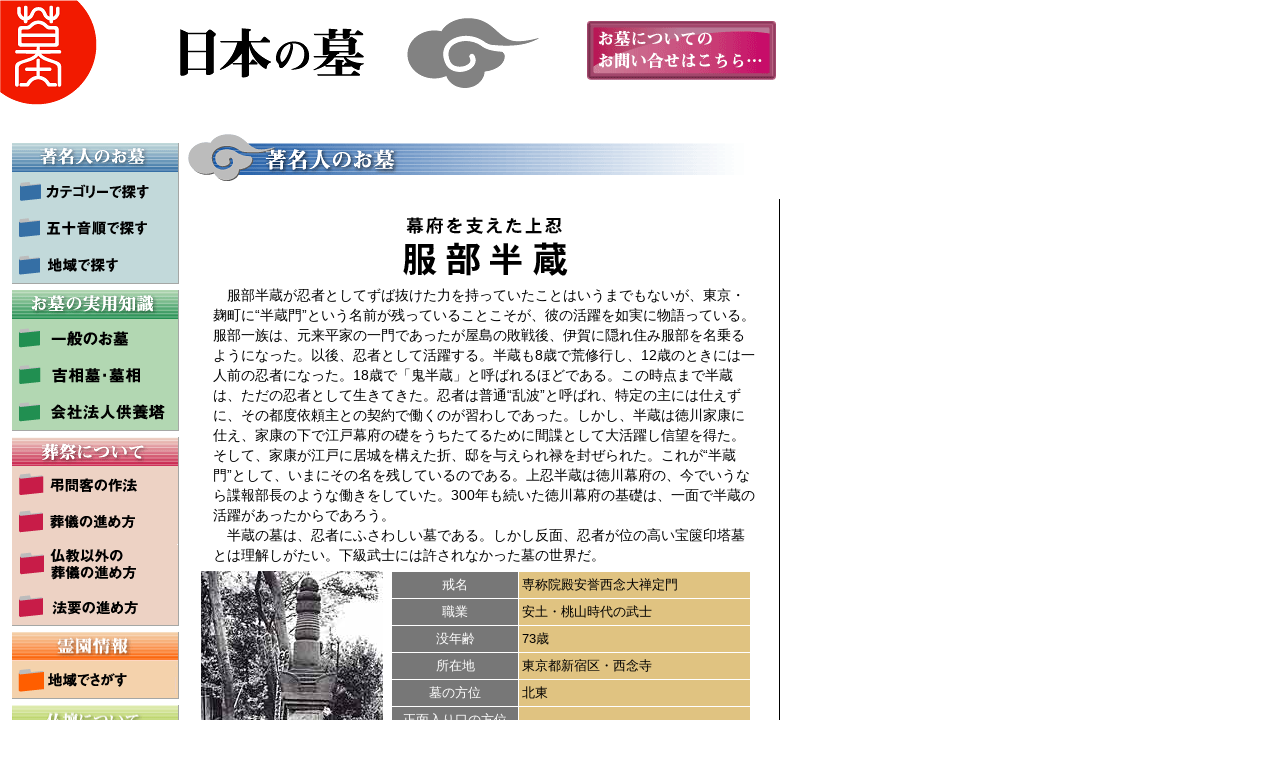

--- FILE ---
content_type: text/html
request_url: http://hakaishi.jp/tomb/tomb/04-15.html
body_size: 13406
content:
<!DOCTYPE html PUBLIC "-//W3C//DTD XHTML 1.0 Transitional//EN" "http://www.w3.org/TR/xhtml1/DTD/xhtml1-transitional.dtd">
<html xmlns="http://www.w3.org/1999/xhtml"><!-- InstanceBegin template="/Templates/tomb01.dwt" codeOutsideHTMLIsLocked="false" -->
<head>
<!-- InstanceBeginEditable name="doctitle" -->
<title>日本の墓：著名人のお墓：服部半蔵</title>
<!-- InstanceEndEditable -->
<!-- InstanceBeginEditable name="head" -->
<meta http-equiv="Content-Type" content="text/html; charset=Shift_JIS" />
<meta http-equiv="keyword" content="墓,お墓,日本の墓,有名人の墓,服部半蔵,忍者" />
<meta name="description" content="日本を代表する著名人のお墓を解説するコーナーです。忍者の代名詞とも言われる服部半蔵は、徳川家康に仕え、家康の下で江戸幕府の礎をうちたてるために間諜として大活躍し信望を得ました。服部半蔵の略歴と服部半蔵のお墓について解説しています。" />
<link rel="stylesheet" type="text/css" media="all" href="../../css/style.css" />
<meta name="viewport" content="initial-scale=1.0, user-scalable=no" />
<script type="text/javascript" src="http://maps.google.com/maps/api/js?sensor=false"></script>
<script type="text/JavaScript">
<!--
function MM_swapImgRestore() { //v3.0
  var i,x,a=document.MM_sr; for(i=0;a&&i<a.length&&(x=a[i])&&x.oSrc;i++) x.src=x.oSrc;
}

function MM_preloadImages() { //v3.0
  var d=document; if(d.images){ if(!d.MM_p) d.MM_p=new Array();
    var i,j=d.MM_p.length,a=MM_preloadImages.arguments; for(i=0; i<a.length; i++)
    if (a[i].indexOf("#")!=0){ d.MM_p[j]=new Image; d.MM_p[j++].src=a[i];}}
}

function MM_findObj(n, d) { //v4.01
  var p,i,x;  if(!d) d=document; if((p=n.indexOf("?"))>0&&parent.frames.length) {
    d=parent.frames[n.substring(p+1)].document; n=n.substring(0,p);}
  if(!(x=d[n])&&d.all) x=d.all[n]; for (i=0;!x&&i<d.forms.length;i++) x=d.forms[i][n];
  for(i=0;!x&&d.layers&&i<d.layers.length;i++) x=MM_findObj(n,d.layers[i].document);
  if(!x && d.getElementById) x=d.getElementById(n); return x;
}

function MM_swapImage() { //v3.0
  var i,j=0,x,a=MM_swapImage.arguments; document.MM_sr=new Array; for(i=0;i<(a.length-2);i+=3)
   if ((x=MM_findObj(a[i]))!=null){document.MM_sr[j++]=x; if(!x.oSrc) x.oSrc=x.src; x.src=a[i+2];}
}
//-->
</script>
<script type="text/javascript">
  function initialize() {
    var latlng = new google.maps.LatLng(35.684656488,139.7254528);
    var myOptions = {
      zoom: 14,
      center: latlng,
      mapTypeId: google.maps.MapTypeId.ROADMAP
    };
    var map = new google.maps.Map(document.getElementById("map_canvas"), myOptions);
	
	var contentString = '<div id="content">'+
        '<div id="siteNotice">'+
        '</div>'+
        '<h3>服部半蔵のお墓</h3>'+
        '<div id="bodyContent">'+
        '<p>霊園名：西念寺<br />'+
		'住所：東京都新宿区若葉2-9<br />'+
        '</div>'+
        '</div>';
        
    var infowindow = new google.maps.InfoWindow({
        content: contentString
    });
	var marker = new google.maps.Marker({
        position: latlng, 
        map: map,
        title:"服部半蔵のお墓"
    });
	google.maps.event.addListener(marker, 'click', function() {
      infowindow.open(map,marker);
    });   
  }
   google.maps.event.addDomListener(window, 'load', initialize);

</script>
<!-- InstanceEndEditable -->
</head>
<body class="tomb" onload="MM_preloadImages('../../img/menu011-2.gif','../../img/menu012-2.gif','../../img/menu013-2.gif','../../img/menu021-2.gif','../../img/menu022-2.gif','../../img/menu023-2.gif','../../img/menu031-2.gif','../../img/menu032-2.gif','../../img/menu033-2.gif','../../img/menu034-2.gif','../../img/menu041-2.gif','../../img/menu051-2.gif','../../img/inquire2.gif','../../img/tomb_bar2.gif','../../img/companytomb_bar2.gif')">
<!-- InstanceBeginEditable name="EditBody" --><!-- InstanceEndEditable -->
<div class="container">
<div id="header">
<div id="headercol1">
<a href="../../index.html"><img src="../../img/logo_s.gif" width="97" height="105" alt="ロゴ" border="0"></a>
</div>

<div id="headercol2"><a href="../../inquire/index.html" onmouseout="MM_swapImgRestore()" onmouseover="MM_swapImage('inquire','','../../img/inquire_b2.gif',1)"><img src="../../img/inquire_b1.gif" alt="お問い合わせ" name="inquire" width="130" height="27" border="0" id="inquire" vspace="6" /></a>
</div>
</div>
<br clear="all" />
<div id="subcol">
<div class="sidecol color01">
<img src="../../img/sidebar01.gif" width="166" height="29" alt="著名人のお墓">
<a href="../index.html" onmouseout="MM_swapImgRestore()" onmouseover="MM_swapImage('menu11','','../../img/menu011-2.gif',1)"><img src="../../img/menu011-1.gif" alt="カテゴリ－で探す" name="menu11" width="166" height="29" border="0" id="menu11" vspace="4" /></a><br />
<a href="../index.html#2" onmouseout="MM_swapImgRestore()" onmouseover="MM_swapImage('menu12','','../../img/menu012-2.gif',1)"><img src="../../img/menu012-1.gif" alt="五十音順で探す" name="menu12" width="166" height="29" border="0" id="menu12" vspace="4" /></a><br />
<a href="../index.html#3" onmouseout="MM_swapImgRestore()" onmouseover="MM_swapImage('menu13','','../../img/menu013-2.gif',1)"><img src="../../img/menu013-1.gif" alt="地域で探す" name="menu13" width="166" height="29" border="0" id="menu13" vspace="4" /></a></div>
<div class="sidecol color02">
<img src="../../img/sidebar02.gif" width="166" height="29" alt="タイトル"><br />
<a href="../../grave/index.html" onmouseout="MM_swapImgRestore()" onmouseover="MM_swapImage('menu21','','../../img/menu021-2.gif',1)"><img src="../../img/menu021-1.gif" alt="一般のお墓" name="menu21" width="166" height="29" border="0" id="menu21" vspace="4" /></a><br />
<a href="../../kissobo/index.html" onmouseout="MM_swapImgRestore()" onmouseover="MM_swapImage('menu22','','../../img/menu022-2.gif',1)"><img src="../../img/menu022-1.gif" alt="吉相墓・墓相" name="menu22" width="166" height="29" border="0" id="menu22" vspace="4" /></a><br />
<a href="../../kuyoto/index.html" onmouseout="MM_swapImgRestore()" onmouseover="MM_swapImage('menu23','','../../img/menu023-2.gif',1)"><img src="../../img/menu023-1.gif" alt="会社法人供養塔" name="menu23" width="166" height="29" border="0" id="menu23" vspace="4" /></a></div>
<div class="sidecol color03">
<img src="../../img/sidebar03.gif" width="166" height="29" alt="タイトル"><br />
<a href="../../guest/index.html" onmouseout="MM_swapImgRestore()" onmouseover="MM_swapImage('menu31','','../../img/menu031-2.gif',1)"><img src="../../img/menu031-1.gif" alt="弔問客の作法" name="menu31" width="166" height="29" border="0" id="menu31" vspace="4" /></a><br />
<a href="../../funeral/index.html" onmouseout="MM_swapImgRestore()" onmouseover="MM_swapImage('menu32','','../../img/menu032-2.gif',1)"><img src="../../img/menu032-1.gif" alt="葬儀の進め方" name="menu32" width="166" height="29" border="0" id="menu32" vspace="4" /></a><br />
<a href="../../ofuneral/index.html" onmouseout="MM_swapImgRestore()" onmouseover="MM_swapImage('menu33','','../../img/menu033-2.gif',1)"><img src="../../img/menu033-1.gif" alt="仏教以外の葬儀の進め方" name="menu33" width="166" height="40" border="0" id="menu33" vspace="4" /></a><br />
<a href="../../memorial/index.html" onmouseout="MM_swapImgRestore()" onmouseover="MM_swapImage('menu34','','../../img/menu034-2.gif',1)"><img src="../../img/menu034-1.gif" alt="法要の進め方" name="menu34" width="166" height="29" border="0" id="menu34" vspace="4" /></a><br />
</div>
<div class="sidecol color04">
<img src="../../img/sidebar04.gif" width="166" height="29" alt="タイトル"><br />
<a href="../../cemetery/index.html" onmouseout="MM_swapImgRestore()" onmouseover="MM_swapImage('menu41','','../../img/menu041-2.gif',1)"><img src="../../img/menu041-1.gif" alt="地域で探す" name="menu41" width="166" height="29" border="0" id="menu41" vspace="4" /></a><br />
</div>
<div class="sidecol color05">
<img src="../../img/sidebar05.gif" width="166" height="29" alt="タイトル"><br />
<a href="../../altar/index.html" onmouseout="MM_swapImgRestore()" onmouseover="MM_swapImage('menu51','','../../img/menu051-2.gif',1)"><img src="../../img/menu051-1.gif" alt="仏壇のすべて" name="menu51" width="166" height="29" border="0" id="menu51" vspace="4" /></a><br />
</div>
<div class="sidecol"><a href="../../books/index.html" onmouseout="MM_swapImgRestore()" onmouseover="MM_swapImage('tomb','','../../img/tomb_bar2.gif',1)"><img src="../../img/tomb_bar1.gif" alt="書籍" name="tomb" width="168" height="101" border="0" id="tomb" /></a></div>
<div class="sidecol"><a href="../../companytomb/index.html" onmouseout="MM_swapImgRestore()" onmouseover="MM_swapImage('houjin','','../../img/companytomb_bar2.gif',1)"><img src="../../img/companytomb_bar1.gif" alt="法人供養塔" name="houjin" width="168" height="77" border="0" id="houjin" /></a></div>
</div>
<!-- InstanceBeginEditable name="EditMainContent" -->
<div id="maincol">
<img src="../../img/bar01.gif" width="563" height="47" alt="著名人のお墓タイトル"><br />
<div class="col1"><h3><img src="../img/04-15t.gif" width="240" height="76" alt="服部半蔵タイトル"></h3>
<p>　服部半蔵が忍者としてずば抜けた力を持っていたことはいうまでもないが、東京・麹町に“半蔵門”という名前が残っていることこそが、彼の活躍を如実に物語っている。<br>
											服部一族は、元来平家の一門であったが屋島の敗戦後、伊賀に隠れ住み服部を名乗るようになった。以後、忍者として活躍する。半蔵も8歳で荒修行し、12歳のときには一人前の忍者になった。18歳で「鬼半蔵」と呼ばれるほどである。この時点まで半蔵は、ただの忍者として生きてきた。忍者は普通“乱波”と呼ばれ、特定の主には仕えずに、その都度依頼主との契約で働くのが習わしであった。しかし、半蔵は徳川家康に仕え、家康の下で江戸幕府の礎をうちたてるために間諜として大活躍し信望を得た。そして、家康が江戸に居城を構えた折、邸を与えられ禄を封ぜられた。これが“半蔵門”として、いまにその名を残しているのである。上忍半蔵は徳川幕府の、今でいうなら諜報部長のような働きをしていた。300年も続いた徳川幕府の基礎は、一面で半蔵の活躍があったからであろう。<br>
											　半蔵の墓は、忍者にふさわしい墓である。しかし反面、忍者が位の高い宝篋印塔墓とは理解しがたい。下級武士には許されなかった墓の世界だ。</p>
								<table border="0" cellpadding="4" cellspacing="0" width="560">
									<tr>
										<td align="center" valign="top" width="200" ><img src="../img/04-15.jpg" width="182" height="300" border="0" alt="服部半蔵の墓"></td>
										<td width="400" valign="top">
											<table boder="0" cellspacing="1" cellpadding="3" width="360">
												<tr>
													<td align="center" width="120" bgcolor="#777777"><font color="#ffffff">戒名</font></td>
													<td bgcolor="#e0c381">専称院殿安誉西念大禅定門</td>
												</tr>
												<tr>
													<td align="center" width="120" bgcolor="#777777"><font color="#ffffff">職業</font></td>
													<td bgcolor="#e0c381">安土・桃山時代の武士</td>
												</tr>
												<tr>
													<td align="center" width="120" bgcolor="#777777"><font color="#ffffff">没年齢</font></td>
													<td bgcolor="#e0c381">73歳</td>
												</tr>
												<tr>
													<td align="center" width="120" bgcolor="#777777"><font color="#ffffff">所在地</font></td>
													<td bgcolor="#e0c381">東京都新宿区・西念寺</td>
												</tr>
												<tr>
													<td align="center" width="120" bgcolor="#777777"><font color="#ffffff">墓の方位</font></td>
													<td bgcolor="#e0c381">北東</td>
												</tr>
												<tr>
													<td align="center" width="120" bgcolor="#777777" nowrap><font color="#ffffff" size="-1">正面入り口の方位</font></td>
													<td bgcolor="#e0c381">-</td>
												</tr>
												<tr>
													<td align="center" width="120" bgcolor="#777777"><font color="#ffffff">玉垣</font></td>
													<td bgcolor="#e0c381">-</td>
												</tr>
												<tr>
													<td align="center" width="120" bgcolor="#777777"><font color="#ffffff">境石</font></td>
													<td bgcolor="#e0c381">-</td>
												</tr>
												<tr>
													<td align="center" width="120" bgcolor="#777777"><font color="#ffffff">竿石</font></td>
													<td bgcolor="#e0c381">220cm</td>
												</tr>
												<tr>
													<td align="center" width="120" bgcolor="#777777"><font color="#ffffff">石質</font></td>
													<td bgcolor="#e0c381">&nbsp;</td>
												</tr>
												<tr>
													<td align="center" width="120" bgcolor="#777777"><font color="#ffffff">墓のスタイル</font></td>
													<td bgcolor="#e0c381">宝篋塔</td>
												</tr>
												<tr>
													<td align="center" width="120" bgcolor="#777777"><font color="#ffffff">台座</font></td>
													<td bgcolor="#e0c381">2段・高さ　47cm</td>
												</tr>
											</table>
										</td>
									</tr>
								</table>
								<font size="-1">1987年現在の資料に基づいております。</font><br />
                                <div class="map">
                                <div id="map_canvas"></div>
                                <span class="small">墓地所在地は、変更になっている場合があります。</span>
                                </div>
								<hr noshade>
								<table border="0" cellpadding="0" cellspacing="0" width="560">
									<tr>
										<td align="right"><a href="../index.html"><font size="-1">トップページへ戻る</font></a></td>
									</tr>
								</table>
</div>
</div>
<!-- InstanceEndEditable -->
<br clear="all" />
<div id="footer"></div>
</div>
</body>
<!-- InstanceEnd --></html>

--- FILE ---
content_type: text/css
request_url: http://hakaishi.jp/css/style.css
body_size: 7833
content:
@charset "Shift_JIS";
/*-----------------------------------------------
 EastEdge
Version:  23  Jun 2006
----------------------------------------------- */
body {
 margin:0;
  padding:0;
  background:#fff;
  font:small Verdana,Sans-serif;
  line-height:1.6em;
  text-align: left;
  color:#000;
}
body.home {
  color:#fff;
  }
.container {
 width:800px;
  margin:0;
  padding:0;
  border:0px solid #000;
  text-align:left;
  color:#000;
  
  }
 /* ---------------Header-------------------------------- */
#header{
width:100%;
height:105px;
 background:url("../img/title.gif") no-repeat 180px 18px; 
  margin:0px;
  padding:0px;
}
#headercol1{
  float:left;
  /*width:724px;*/
  width:555px;
  border:0px solid #000;
  margin:0px;
  padding:0px;
  }
#headercol2{
  float:right;
  width:189px;
  border:0px solid #000;
  margin:18px 24px 0 0;
  padding:3px 0 0 0;
  
}

#headercol2 a{
	display:block;
	overflow:hidden;
	width:100%;
	height:0 !important;
	height /**/:59px;
	padding-top:59px;
	/*height:100%;
	width:0 !important;
	width /**//*:137px;*/
	/*padding-right:137px;*/
	background-image:url(../img/topinqs.gif);
	color:#000;
	text-indent:-9999px;
	
}
#headercol2 a{background-position:0 0;}

#headercol2 a:hover{background-position:0 -59px;}  

/* ---------------Links-------------------------------- */
a{
	text-decoration: none;
}
/*color: #006699;*/
a:link{
	color: #006699;
	text-decoration: none;
}

a:visited{
	color: #05344C;
	text-decoration: none;
}

a:hover{
	color: #CC0033;
	text-decoration: underline;
}
/* ---------------Header-------------------------------- */
.main_t{


}
.home #header {
 
  }
/* ---------------MainNav-------------------------------- */


/* --------------- Page Structure-------------------------------- */

#content{
 clear:all;
  /*float:left;*/
  }
#maincol {
  float:left;
  width:596px;
  border:0px solid #000;
  margin:3px 0 0 4px;
  padding:6px 0 0 0;
  }
#maincol p{
     margin:2px 16px 2px 16px;

}
.book #maincol p{
     margin:2px 2px 2px 2px;

}
#subcol {
  float: left;
  width:166px;
  color:#777;
  border:0px solid #000;
  margin-top:18px;
  margin-left:12px;
  margin-right:6px;
  
  }

  .col1 {
  /*position: relative;*/
  float:left;
  /*width:562px;*/
   width:574px;
  border-right:1px solid #000;
  border-bottom:1px solid #000;
  margin:18px 0 3px 9px;
  padding:8px 8px 8px 0;
  
  }
  .col11#index{
  width:540px;
  padding-left:18px;
  
  }
 
  
  .funeral .col1 #funel {
  height:8em;
  
  }
   .company .col1 {
  float:left;
  width:528px;
  border:0px solid #fff;
  margin:18px 3px 3px 12px;
  padding:8px;
  }
  .pub .col1 {
   height:100%;
  }
  .col11 {
  float:left;
  width:180px;
  height:100%;
  border:0 solid #000;
  /*margin:20px 3px 20px 3px;*/
  /*margin:auto 4px;*/
  /*margin-top:auto;
  margin-botom:auto;*/
  padding:3px;
  }
  .col12 {
  float:left;
  width:300px;
  border:0 solid #000;
  margin:3px 3px 3px 3px;
  padding:3px;
  }
  .col12 ul{
  list-style-type:none;
  }
  .col12 li{
  }
  
  .col11#m{
  margin-left:3em;
  }
   .col11#m1{
  margin-top:1em;
  margin-left:3em;
  }
   .col11#m2{
  margin-top:2em;
  margin-left:3em;
  }
   .col11#m4{
  margin-top:4em;
  margin-left:3em;
  }
  
  .col11#m8{
  margin-top:8em;
  margin-left:3em;
  }
   .col11#m18{
  margin-top:18em;
  margin-left:3em;
  }
  
  .sidecol{
  width:166px;
  border-right:1px solid #A5A7A5;
  border-bottom:1px solid #A5A7A5;
  margin:0 0 6px 0;
  padding:0 0 0 0;
  }
  .rightpos{
  position:relative;
  right:1px;
  botom:2px;
  }
  .rightdetail{
  margin-left:478px;
  }
  .rightout{
  margin-left:368px;
  }
  .color01{
  background-color:#C2D9DA;
  }
  .color02{
  background-color:#B2D7B2;
  }
  .color03{
  background-color:#EDD2C4;
  }
  .color04{
  background-color:#F4D2AC;
  }
  .color05{
  background-color:#DFEBB2;
  }
  .colcenter{
  text-align:center;
  margin-left:auto;
  margin-right:auto;
  
  }
 
/* Page Structure: Home----------------------------------------------- */

.home #sidebar{
  float:left;
  width:180px;
   background:url("../img/sidebar1.jpg") no-repeat 0 0;
}

#regionlink{
float:left;



}
/* Page Structure: Tomb----------------------------------------------- */

.tomb table.thead{
  border:1px solid #000;
  padding:0;
}
.tomb td tr.thead{
  border:1px solid #000;
}
.tomb table.list{
  border-collapse:collapse;
}
.tomb td tr.list{
  border:1px solid #000;
}
.tomb.col1 {
  position: relative;
  float:left;
  /*width:562px;*/
  border-right:1px solid #000;
  border-bottom:1px solid #000;
  margin:18px 0px 0px 0px;
  padding:0 8px 8px 0;
  font-size:1em;
  }
.tomb .col1 h3{
  text-align:center;
  margin-right:auto;
  margin-left:auto;
  margin:0 0 0 0;
  padding:0 0 0 0;
  }
.tomb .col1 p{
  margin:0 0 0 0;
  padding:0 0 0 0;
  font-size:1.1em;
  line-height:1.4em;
  }
.tomb .col1 table a{
  /*font-weight:bold;*/
  font-size:1.1em;
  }
.tomb .photo{
  float:left;
  margin-right:6px;
  margin-left:12px;
  margin-bottom:4px;
  }
.tomb .photocenter{
  float:left;
  margin-left:130px;
  margin-bottom:4px;
  }
.tomb #maincol p{
	  /*margin-left:0;
	  padding-left:0;*/
	  
}
.tomb .map{
	clear:both;
	width:562px;
	margin:12px 0 0 0;
	text-align:left;
	  
 }
.tomb .map h3{
	text-align:left;
	  
 }
.tomb .map #map_canvas{
	width:550px;
	height:320px;
	  
 }
 .tomb .mapicon{
	width:550px;
	margin:12px 0 0 0;
	text-align:right;
	font-size:0.9em;
	  
 }
/* Page Structure: Cemetery----------------------------------------------- */

.cemetery  table .list{
  border:1px solid #000;
}
.cemetery  td .list{
  border:1px solid #000;
}

.cemetery h4{
font-size:1.2em;
color:#fff;
width:590px;
  background-color:#777777;
  text-align:center;
  line-height:2em;
  
}
.cemetery .rightpos{
  position:relative;
  width:580px;
  
}
.cemetery .rightpos#region{
  left:460px;
  top:1px;
  
}
/* Page Structure: Funeral----------------------------------------------- */
.funeral .col11 {
  float:left;
  width:180px;
  height:100%;
  border:0 solid #000;
  /*margin:20px 3px 20px 3px;*/
  /*margin:auto 4px;*/
  /*margin-top:auto;
  margin-botom:auto;*/
  margin-top:auto;
  margin-botom:auto;
  padding-top:12px;
  left:40% top:40%;
  }

/* Page Structure: Companytomb----------------------------------------------- */

.companytomb  h4{
  /*border:1px solid #000;*/
  background-color:#777777;
  width:594px;
  color:#fff;
  font-size:1.2em;
  padding:2px 0 2px 6px;
}
.companytomb h3{
  border-top:1px solid #000;
  border-bottom:1px solid #000;
  width:100%;
  font-size:1.4em;
  font-weight:bold;
  text-align:center;
  padding:2px 0 2px 0;
}

.companytomb table{
margin-left:auto;
margin-right:auto;
}
.companytomb .col1 table a{
  /*font-weight:bold;*/
  font-size:1.1em;
  }
/* Page Structure: Pub----------------------------------------------- */
.pub .col11 {
  float:left;
  width:170px;
  height:100%;
  /*margin:20px 3px 20px 3px;*/
  /*margin:auto 4px;*/
  /*margin-top:auto;
  margin-botom:auto;*/
  padding:3px;
  }
.pub .col12 {
  
  float:left;
  border:0 solid #000;
  }

/*---------------------Footer-------------------------- */
#footer {
  width:800px;
  height:21px;
  /*background:#fff url("../img/footer.gif") no-repeat 50% 50%;*/
background:#fff url("../img/footer.gif") no-repeat 0 0;
  border-color:#124;
  position:relative;
  left:13px;
  margin:18px 0 0 12px;
  padding:0;
}
 /*---------------------Font-------------------------- */
.x-large{font-size:1.6em;
  line-height:1.8em;
}
.large{font-size:1.4em;
  line-height:1.6em;
}
.middle{font-size:1.2em;
  line-height:1.5em;
}
.medium{font-size:1.1em;
  line-height:1.4em;
}
.bold{font-weight:bold;
}
.small{font-size:0.9em;
  line-height:1.3em;}
.xsmall{font-size:90%;
  line-height:1.3em;}
 .white{color:#fff;}.
.khaki{color:#999966;}

/*---------------------Space-------------------------- */
.margin24pxH{
	clear:both;
	padding-top:24px;
}